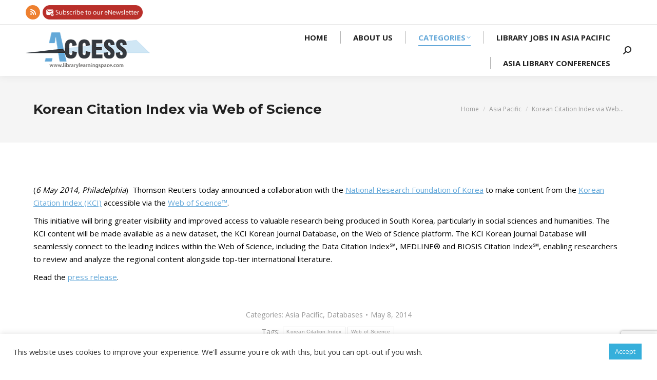

--- FILE ---
content_type: text/html; charset=utf-8
request_url: https://www.google.com/recaptcha/api2/anchor?ar=1&k=6Lccn8EZAAAAAHmfBBcLgfa7cXorsWRH3d4LB6em&co=aHR0cHM6Ly9saWJyYXJ5bGVhcm5pbmdzcGFjZS5jb206NDQz&hl=en&v=PoyoqOPhxBO7pBk68S4YbpHZ&size=invisible&anchor-ms=20000&execute-ms=30000&cb=tft2hisi6rsv
body_size: 48512
content:
<!DOCTYPE HTML><html dir="ltr" lang="en"><head><meta http-equiv="Content-Type" content="text/html; charset=UTF-8">
<meta http-equiv="X-UA-Compatible" content="IE=edge">
<title>reCAPTCHA</title>
<style type="text/css">
/* cyrillic-ext */
@font-face {
  font-family: 'Roboto';
  font-style: normal;
  font-weight: 400;
  font-stretch: 100%;
  src: url(//fonts.gstatic.com/s/roboto/v48/KFO7CnqEu92Fr1ME7kSn66aGLdTylUAMa3GUBHMdazTgWw.woff2) format('woff2');
  unicode-range: U+0460-052F, U+1C80-1C8A, U+20B4, U+2DE0-2DFF, U+A640-A69F, U+FE2E-FE2F;
}
/* cyrillic */
@font-face {
  font-family: 'Roboto';
  font-style: normal;
  font-weight: 400;
  font-stretch: 100%;
  src: url(//fonts.gstatic.com/s/roboto/v48/KFO7CnqEu92Fr1ME7kSn66aGLdTylUAMa3iUBHMdazTgWw.woff2) format('woff2');
  unicode-range: U+0301, U+0400-045F, U+0490-0491, U+04B0-04B1, U+2116;
}
/* greek-ext */
@font-face {
  font-family: 'Roboto';
  font-style: normal;
  font-weight: 400;
  font-stretch: 100%;
  src: url(//fonts.gstatic.com/s/roboto/v48/KFO7CnqEu92Fr1ME7kSn66aGLdTylUAMa3CUBHMdazTgWw.woff2) format('woff2');
  unicode-range: U+1F00-1FFF;
}
/* greek */
@font-face {
  font-family: 'Roboto';
  font-style: normal;
  font-weight: 400;
  font-stretch: 100%;
  src: url(//fonts.gstatic.com/s/roboto/v48/KFO7CnqEu92Fr1ME7kSn66aGLdTylUAMa3-UBHMdazTgWw.woff2) format('woff2');
  unicode-range: U+0370-0377, U+037A-037F, U+0384-038A, U+038C, U+038E-03A1, U+03A3-03FF;
}
/* math */
@font-face {
  font-family: 'Roboto';
  font-style: normal;
  font-weight: 400;
  font-stretch: 100%;
  src: url(//fonts.gstatic.com/s/roboto/v48/KFO7CnqEu92Fr1ME7kSn66aGLdTylUAMawCUBHMdazTgWw.woff2) format('woff2');
  unicode-range: U+0302-0303, U+0305, U+0307-0308, U+0310, U+0312, U+0315, U+031A, U+0326-0327, U+032C, U+032F-0330, U+0332-0333, U+0338, U+033A, U+0346, U+034D, U+0391-03A1, U+03A3-03A9, U+03B1-03C9, U+03D1, U+03D5-03D6, U+03F0-03F1, U+03F4-03F5, U+2016-2017, U+2034-2038, U+203C, U+2040, U+2043, U+2047, U+2050, U+2057, U+205F, U+2070-2071, U+2074-208E, U+2090-209C, U+20D0-20DC, U+20E1, U+20E5-20EF, U+2100-2112, U+2114-2115, U+2117-2121, U+2123-214F, U+2190, U+2192, U+2194-21AE, U+21B0-21E5, U+21F1-21F2, U+21F4-2211, U+2213-2214, U+2216-22FF, U+2308-230B, U+2310, U+2319, U+231C-2321, U+2336-237A, U+237C, U+2395, U+239B-23B7, U+23D0, U+23DC-23E1, U+2474-2475, U+25AF, U+25B3, U+25B7, U+25BD, U+25C1, U+25CA, U+25CC, U+25FB, U+266D-266F, U+27C0-27FF, U+2900-2AFF, U+2B0E-2B11, U+2B30-2B4C, U+2BFE, U+3030, U+FF5B, U+FF5D, U+1D400-1D7FF, U+1EE00-1EEFF;
}
/* symbols */
@font-face {
  font-family: 'Roboto';
  font-style: normal;
  font-weight: 400;
  font-stretch: 100%;
  src: url(//fonts.gstatic.com/s/roboto/v48/KFO7CnqEu92Fr1ME7kSn66aGLdTylUAMaxKUBHMdazTgWw.woff2) format('woff2');
  unicode-range: U+0001-000C, U+000E-001F, U+007F-009F, U+20DD-20E0, U+20E2-20E4, U+2150-218F, U+2190, U+2192, U+2194-2199, U+21AF, U+21E6-21F0, U+21F3, U+2218-2219, U+2299, U+22C4-22C6, U+2300-243F, U+2440-244A, U+2460-24FF, U+25A0-27BF, U+2800-28FF, U+2921-2922, U+2981, U+29BF, U+29EB, U+2B00-2BFF, U+4DC0-4DFF, U+FFF9-FFFB, U+10140-1018E, U+10190-1019C, U+101A0, U+101D0-101FD, U+102E0-102FB, U+10E60-10E7E, U+1D2C0-1D2D3, U+1D2E0-1D37F, U+1F000-1F0FF, U+1F100-1F1AD, U+1F1E6-1F1FF, U+1F30D-1F30F, U+1F315, U+1F31C, U+1F31E, U+1F320-1F32C, U+1F336, U+1F378, U+1F37D, U+1F382, U+1F393-1F39F, U+1F3A7-1F3A8, U+1F3AC-1F3AF, U+1F3C2, U+1F3C4-1F3C6, U+1F3CA-1F3CE, U+1F3D4-1F3E0, U+1F3ED, U+1F3F1-1F3F3, U+1F3F5-1F3F7, U+1F408, U+1F415, U+1F41F, U+1F426, U+1F43F, U+1F441-1F442, U+1F444, U+1F446-1F449, U+1F44C-1F44E, U+1F453, U+1F46A, U+1F47D, U+1F4A3, U+1F4B0, U+1F4B3, U+1F4B9, U+1F4BB, U+1F4BF, U+1F4C8-1F4CB, U+1F4D6, U+1F4DA, U+1F4DF, U+1F4E3-1F4E6, U+1F4EA-1F4ED, U+1F4F7, U+1F4F9-1F4FB, U+1F4FD-1F4FE, U+1F503, U+1F507-1F50B, U+1F50D, U+1F512-1F513, U+1F53E-1F54A, U+1F54F-1F5FA, U+1F610, U+1F650-1F67F, U+1F687, U+1F68D, U+1F691, U+1F694, U+1F698, U+1F6AD, U+1F6B2, U+1F6B9-1F6BA, U+1F6BC, U+1F6C6-1F6CF, U+1F6D3-1F6D7, U+1F6E0-1F6EA, U+1F6F0-1F6F3, U+1F6F7-1F6FC, U+1F700-1F7FF, U+1F800-1F80B, U+1F810-1F847, U+1F850-1F859, U+1F860-1F887, U+1F890-1F8AD, U+1F8B0-1F8BB, U+1F8C0-1F8C1, U+1F900-1F90B, U+1F93B, U+1F946, U+1F984, U+1F996, U+1F9E9, U+1FA00-1FA6F, U+1FA70-1FA7C, U+1FA80-1FA89, U+1FA8F-1FAC6, U+1FACE-1FADC, U+1FADF-1FAE9, U+1FAF0-1FAF8, U+1FB00-1FBFF;
}
/* vietnamese */
@font-face {
  font-family: 'Roboto';
  font-style: normal;
  font-weight: 400;
  font-stretch: 100%;
  src: url(//fonts.gstatic.com/s/roboto/v48/KFO7CnqEu92Fr1ME7kSn66aGLdTylUAMa3OUBHMdazTgWw.woff2) format('woff2');
  unicode-range: U+0102-0103, U+0110-0111, U+0128-0129, U+0168-0169, U+01A0-01A1, U+01AF-01B0, U+0300-0301, U+0303-0304, U+0308-0309, U+0323, U+0329, U+1EA0-1EF9, U+20AB;
}
/* latin-ext */
@font-face {
  font-family: 'Roboto';
  font-style: normal;
  font-weight: 400;
  font-stretch: 100%;
  src: url(//fonts.gstatic.com/s/roboto/v48/KFO7CnqEu92Fr1ME7kSn66aGLdTylUAMa3KUBHMdazTgWw.woff2) format('woff2');
  unicode-range: U+0100-02BA, U+02BD-02C5, U+02C7-02CC, U+02CE-02D7, U+02DD-02FF, U+0304, U+0308, U+0329, U+1D00-1DBF, U+1E00-1E9F, U+1EF2-1EFF, U+2020, U+20A0-20AB, U+20AD-20C0, U+2113, U+2C60-2C7F, U+A720-A7FF;
}
/* latin */
@font-face {
  font-family: 'Roboto';
  font-style: normal;
  font-weight: 400;
  font-stretch: 100%;
  src: url(//fonts.gstatic.com/s/roboto/v48/KFO7CnqEu92Fr1ME7kSn66aGLdTylUAMa3yUBHMdazQ.woff2) format('woff2');
  unicode-range: U+0000-00FF, U+0131, U+0152-0153, U+02BB-02BC, U+02C6, U+02DA, U+02DC, U+0304, U+0308, U+0329, U+2000-206F, U+20AC, U+2122, U+2191, U+2193, U+2212, U+2215, U+FEFF, U+FFFD;
}
/* cyrillic-ext */
@font-face {
  font-family: 'Roboto';
  font-style: normal;
  font-weight: 500;
  font-stretch: 100%;
  src: url(//fonts.gstatic.com/s/roboto/v48/KFO7CnqEu92Fr1ME7kSn66aGLdTylUAMa3GUBHMdazTgWw.woff2) format('woff2');
  unicode-range: U+0460-052F, U+1C80-1C8A, U+20B4, U+2DE0-2DFF, U+A640-A69F, U+FE2E-FE2F;
}
/* cyrillic */
@font-face {
  font-family: 'Roboto';
  font-style: normal;
  font-weight: 500;
  font-stretch: 100%;
  src: url(//fonts.gstatic.com/s/roboto/v48/KFO7CnqEu92Fr1ME7kSn66aGLdTylUAMa3iUBHMdazTgWw.woff2) format('woff2');
  unicode-range: U+0301, U+0400-045F, U+0490-0491, U+04B0-04B1, U+2116;
}
/* greek-ext */
@font-face {
  font-family: 'Roboto';
  font-style: normal;
  font-weight: 500;
  font-stretch: 100%;
  src: url(//fonts.gstatic.com/s/roboto/v48/KFO7CnqEu92Fr1ME7kSn66aGLdTylUAMa3CUBHMdazTgWw.woff2) format('woff2');
  unicode-range: U+1F00-1FFF;
}
/* greek */
@font-face {
  font-family: 'Roboto';
  font-style: normal;
  font-weight: 500;
  font-stretch: 100%;
  src: url(//fonts.gstatic.com/s/roboto/v48/KFO7CnqEu92Fr1ME7kSn66aGLdTylUAMa3-UBHMdazTgWw.woff2) format('woff2');
  unicode-range: U+0370-0377, U+037A-037F, U+0384-038A, U+038C, U+038E-03A1, U+03A3-03FF;
}
/* math */
@font-face {
  font-family: 'Roboto';
  font-style: normal;
  font-weight: 500;
  font-stretch: 100%;
  src: url(//fonts.gstatic.com/s/roboto/v48/KFO7CnqEu92Fr1ME7kSn66aGLdTylUAMawCUBHMdazTgWw.woff2) format('woff2');
  unicode-range: U+0302-0303, U+0305, U+0307-0308, U+0310, U+0312, U+0315, U+031A, U+0326-0327, U+032C, U+032F-0330, U+0332-0333, U+0338, U+033A, U+0346, U+034D, U+0391-03A1, U+03A3-03A9, U+03B1-03C9, U+03D1, U+03D5-03D6, U+03F0-03F1, U+03F4-03F5, U+2016-2017, U+2034-2038, U+203C, U+2040, U+2043, U+2047, U+2050, U+2057, U+205F, U+2070-2071, U+2074-208E, U+2090-209C, U+20D0-20DC, U+20E1, U+20E5-20EF, U+2100-2112, U+2114-2115, U+2117-2121, U+2123-214F, U+2190, U+2192, U+2194-21AE, U+21B0-21E5, U+21F1-21F2, U+21F4-2211, U+2213-2214, U+2216-22FF, U+2308-230B, U+2310, U+2319, U+231C-2321, U+2336-237A, U+237C, U+2395, U+239B-23B7, U+23D0, U+23DC-23E1, U+2474-2475, U+25AF, U+25B3, U+25B7, U+25BD, U+25C1, U+25CA, U+25CC, U+25FB, U+266D-266F, U+27C0-27FF, U+2900-2AFF, U+2B0E-2B11, U+2B30-2B4C, U+2BFE, U+3030, U+FF5B, U+FF5D, U+1D400-1D7FF, U+1EE00-1EEFF;
}
/* symbols */
@font-face {
  font-family: 'Roboto';
  font-style: normal;
  font-weight: 500;
  font-stretch: 100%;
  src: url(//fonts.gstatic.com/s/roboto/v48/KFO7CnqEu92Fr1ME7kSn66aGLdTylUAMaxKUBHMdazTgWw.woff2) format('woff2');
  unicode-range: U+0001-000C, U+000E-001F, U+007F-009F, U+20DD-20E0, U+20E2-20E4, U+2150-218F, U+2190, U+2192, U+2194-2199, U+21AF, U+21E6-21F0, U+21F3, U+2218-2219, U+2299, U+22C4-22C6, U+2300-243F, U+2440-244A, U+2460-24FF, U+25A0-27BF, U+2800-28FF, U+2921-2922, U+2981, U+29BF, U+29EB, U+2B00-2BFF, U+4DC0-4DFF, U+FFF9-FFFB, U+10140-1018E, U+10190-1019C, U+101A0, U+101D0-101FD, U+102E0-102FB, U+10E60-10E7E, U+1D2C0-1D2D3, U+1D2E0-1D37F, U+1F000-1F0FF, U+1F100-1F1AD, U+1F1E6-1F1FF, U+1F30D-1F30F, U+1F315, U+1F31C, U+1F31E, U+1F320-1F32C, U+1F336, U+1F378, U+1F37D, U+1F382, U+1F393-1F39F, U+1F3A7-1F3A8, U+1F3AC-1F3AF, U+1F3C2, U+1F3C4-1F3C6, U+1F3CA-1F3CE, U+1F3D4-1F3E0, U+1F3ED, U+1F3F1-1F3F3, U+1F3F5-1F3F7, U+1F408, U+1F415, U+1F41F, U+1F426, U+1F43F, U+1F441-1F442, U+1F444, U+1F446-1F449, U+1F44C-1F44E, U+1F453, U+1F46A, U+1F47D, U+1F4A3, U+1F4B0, U+1F4B3, U+1F4B9, U+1F4BB, U+1F4BF, U+1F4C8-1F4CB, U+1F4D6, U+1F4DA, U+1F4DF, U+1F4E3-1F4E6, U+1F4EA-1F4ED, U+1F4F7, U+1F4F9-1F4FB, U+1F4FD-1F4FE, U+1F503, U+1F507-1F50B, U+1F50D, U+1F512-1F513, U+1F53E-1F54A, U+1F54F-1F5FA, U+1F610, U+1F650-1F67F, U+1F687, U+1F68D, U+1F691, U+1F694, U+1F698, U+1F6AD, U+1F6B2, U+1F6B9-1F6BA, U+1F6BC, U+1F6C6-1F6CF, U+1F6D3-1F6D7, U+1F6E0-1F6EA, U+1F6F0-1F6F3, U+1F6F7-1F6FC, U+1F700-1F7FF, U+1F800-1F80B, U+1F810-1F847, U+1F850-1F859, U+1F860-1F887, U+1F890-1F8AD, U+1F8B0-1F8BB, U+1F8C0-1F8C1, U+1F900-1F90B, U+1F93B, U+1F946, U+1F984, U+1F996, U+1F9E9, U+1FA00-1FA6F, U+1FA70-1FA7C, U+1FA80-1FA89, U+1FA8F-1FAC6, U+1FACE-1FADC, U+1FADF-1FAE9, U+1FAF0-1FAF8, U+1FB00-1FBFF;
}
/* vietnamese */
@font-face {
  font-family: 'Roboto';
  font-style: normal;
  font-weight: 500;
  font-stretch: 100%;
  src: url(//fonts.gstatic.com/s/roboto/v48/KFO7CnqEu92Fr1ME7kSn66aGLdTylUAMa3OUBHMdazTgWw.woff2) format('woff2');
  unicode-range: U+0102-0103, U+0110-0111, U+0128-0129, U+0168-0169, U+01A0-01A1, U+01AF-01B0, U+0300-0301, U+0303-0304, U+0308-0309, U+0323, U+0329, U+1EA0-1EF9, U+20AB;
}
/* latin-ext */
@font-face {
  font-family: 'Roboto';
  font-style: normal;
  font-weight: 500;
  font-stretch: 100%;
  src: url(//fonts.gstatic.com/s/roboto/v48/KFO7CnqEu92Fr1ME7kSn66aGLdTylUAMa3KUBHMdazTgWw.woff2) format('woff2');
  unicode-range: U+0100-02BA, U+02BD-02C5, U+02C7-02CC, U+02CE-02D7, U+02DD-02FF, U+0304, U+0308, U+0329, U+1D00-1DBF, U+1E00-1E9F, U+1EF2-1EFF, U+2020, U+20A0-20AB, U+20AD-20C0, U+2113, U+2C60-2C7F, U+A720-A7FF;
}
/* latin */
@font-face {
  font-family: 'Roboto';
  font-style: normal;
  font-weight: 500;
  font-stretch: 100%;
  src: url(//fonts.gstatic.com/s/roboto/v48/KFO7CnqEu92Fr1ME7kSn66aGLdTylUAMa3yUBHMdazQ.woff2) format('woff2');
  unicode-range: U+0000-00FF, U+0131, U+0152-0153, U+02BB-02BC, U+02C6, U+02DA, U+02DC, U+0304, U+0308, U+0329, U+2000-206F, U+20AC, U+2122, U+2191, U+2193, U+2212, U+2215, U+FEFF, U+FFFD;
}
/* cyrillic-ext */
@font-face {
  font-family: 'Roboto';
  font-style: normal;
  font-weight: 900;
  font-stretch: 100%;
  src: url(//fonts.gstatic.com/s/roboto/v48/KFO7CnqEu92Fr1ME7kSn66aGLdTylUAMa3GUBHMdazTgWw.woff2) format('woff2');
  unicode-range: U+0460-052F, U+1C80-1C8A, U+20B4, U+2DE0-2DFF, U+A640-A69F, U+FE2E-FE2F;
}
/* cyrillic */
@font-face {
  font-family: 'Roboto';
  font-style: normal;
  font-weight: 900;
  font-stretch: 100%;
  src: url(//fonts.gstatic.com/s/roboto/v48/KFO7CnqEu92Fr1ME7kSn66aGLdTylUAMa3iUBHMdazTgWw.woff2) format('woff2');
  unicode-range: U+0301, U+0400-045F, U+0490-0491, U+04B0-04B1, U+2116;
}
/* greek-ext */
@font-face {
  font-family: 'Roboto';
  font-style: normal;
  font-weight: 900;
  font-stretch: 100%;
  src: url(//fonts.gstatic.com/s/roboto/v48/KFO7CnqEu92Fr1ME7kSn66aGLdTylUAMa3CUBHMdazTgWw.woff2) format('woff2');
  unicode-range: U+1F00-1FFF;
}
/* greek */
@font-face {
  font-family: 'Roboto';
  font-style: normal;
  font-weight: 900;
  font-stretch: 100%;
  src: url(//fonts.gstatic.com/s/roboto/v48/KFO7CnqEu92Fr1ME7kSn66aGLdTylUAMa3-UBHMdazTgWw.woff2) format('woff2');
  unicode-range: U+0370-0377, U+037A-037F, U+0384-038A, U+038C, U+038E-03A1, U+03A3-03FF;
}
/* math */
@font-face {
  font-family: 'Roboto';
  font-style: normal;
  font-weight: 900;
  font-stretch: 100%;
  src: url(//fonts.gstatic.com/s/roboto/v48/KFO7CnqEu92Fr1ME7kSn66aGLdTylUAMawCUBHMdazTgWw.woff2) format('woff2');
  unicode-range: U+0302-0303, U+0305, U+0307-0308, U+0310, U+0312, U+0315, U+031A, U+0326-0327, U+032C, U+032F-0330, U+0332-0333, U+0338, U+033A, U+0346, U+034D, U+0391-03A1, U+03A3-03A9, U+03B1-03C9, U+03D1, U+03D5-03D6, U+03F0-03F1, U+03F4-03F5, U+2016-2017, U+2034-2038, U+203C, U+2040, U+2043, U+2047, U+2050, U+2057, U+205F, U+2070-2071, U+2074-208E, U+2090-209C, U+20D0-20DC, U+20E1, U+20E5-20EF, U+2100-2112, U+2114-2115, U+2117-2121, U+2123-214F, U+2190, U+2192, U+2194-21AE, U+21B0-21E5, U+21F1-21F2, U+21F4-2211, U+2213-2214, U+2216-22FF, U+2308-230B, U+2310, U+2319, U+231C-2321, U+2336-237A, U+237C, U+2395, U+239B-23B7, U+23D0, U+23DC-23E1, U+2474-2475, U+25AF, U+25B3, U+25B7, U+25BD, U+25C1, U+25CA, U+25CC, U+25FB, U+266D-266F, U+27C0-27FF, U+2900-2AFF, U+2B0E-2B11, U+2B30-2B4C, U+2BFE, U+3030, U+FF5B, U+FF5D, U+1D400-1D7FF, U+1EE00-1EEFF;
}
/* symbols */
@font-face {
  font-family: 'Roboto';
  font-style: normal;
  font-weight: 900;
  font-stretch: 100%;
  src: url(//fonts.gstatic.com/s/roboto/v48/KFO7CnqEu92Fr1ME7kSn66aGLdTylUAMaxKUBHMdazTgWw.woff2) format('woff2');
  unicode-range: U+0001-000C, U+000E-001F, U+007F-009F, U+20DD-20E0, U+20E2-20E4, U+2150-218F, U+2190, U+2192, U+2194-2199, U+21AF, U+21E6-21F0, U+21F3, U+2218-2219, U+2299, U+22C4-22C6, U+2300-243F, U+2440-244A, U+2460-24FF, U+25A0-27BF, U+2800-28FF, U+2921-2922, U+2981, U+29BF, U+29EB, U+2B00-2BFF, U+4DC0-4DFF, U+FFF9-FFFB, U+10140-1018E, U+10190-1019C, U+101A0, U+101D0-101FD, U+102E0-102FB, U+10E60-10E7E, U+1D2C0-1D2D3, U+1D2E0-1D37F, U+1F000-1F0FF, U+1F100-1F1AD, U+1F1E6-1F1FF, U+1F30D-1F30F, U+1F315, U+1F31C, U+1F31E, U+1F320-1F32C, U+1F336, U+1F378, U+1F37D, U+1F382, U+1F393-1F39F, U+1F3A7-1F3A8, U+1F3AC-1F3AF, U+1F3C2, U+1F3C4-1F3C6, U+1F3CA-1F3CE, U+1F3D4-1F3E0, U+1F3ED, U+1F3F1-1F3F3, U+1F3F5-1F3F7, U+1F408, U+1F415, U+1F41F, U+1F426, U+1F43F, U+1F441-1F442, U+1F444, U+1F446-1F449, U+1F44C-1F44E, U+1F453, U+1F46A, U+1F47D, U+1F4A3, U+1F4B0, U+1F4B3, U+1F4B9, U+1F4BB, U+1F4BF, U+1F4C8-1F4CB, U+1F4D6, U+1F4DA, U+1F4DF, U+1F4E3-1F4E6, U+1F4EA-1F4ED, U+1F4F7, U+1F4F9-1F4FB, U+1F4FD-1F4FE, U+1F503, U+1F507-1F50B, U+1F50D, U+1F512-1F513, U+1F53E-1F54A, U+1F54F-1F5FA, U+1F610, U+1F650-1F67F, U+1F687, U+1F68D, U+1F691, U+1F694, U+1F698, U+1F6AD, U+1F6B2, U+1F6B9-1F6BA, U+1F6BC, U+1F6C6-1F6CF, U+1F6D3-1F6D7, U+1F6E0-1F6EA, U+1F6F0-1F6F3, U+1F6F7-1F6FC, U+1F700-1F7FF, U+1F800-1F80B, U+1F810-1F847, U+1F850-1F859, U+1F860-1F887, U+1F890-1F8AD, U+1F8B0-1F8BB, U+1F8C0-1F8C1, U+1F900-1F90B, U+1F93B, U+1F946, U+1F984, U+1F996, U+1F9E9, U+1FA00-1FA6F, U+1FA70-1FA7C, U+1FA80-1FA89, U+1FA8F-1FAC6, U+1FACE-1FADC, U+1FADF-1FAE9, U+1FAF0-1FAF8, U+1FB00-1FBFF;
}
/* vietnamese */
@font-face {
  font-family: 'Roboto';
  font-style: normal;
  font-weight: 900;
  font-stretch: 100%;
  src: url(//fonts.gstatic.com/s/roboto/v48/KFO7CnqEu92Fr1ME7kSn66aGLdTylUAMa3OUBHMdazTgWw.woff2) format('woff2');
  unicode-range: U+0102-0103, U+0110-0111, U+0128-0129, U+0168-0169, U+01A0-01A1, U+01AF-01B0, U+0300-0301, U+0303-0304, U+0308-0309, U+0323, U+0329, U+1EA0-1EF9, U+20AB;
}
/* latin-ext */
@font-face {
  font-family: 'Roboto';
  font-style: normal;
  font-weight: 900;
  font-stretch: 100%;
  src: url(//fonts.gstatic.com/s/roboto/v48/KFO7CnqEu92Fr1ME7kSn66aGLdTylUAMa3KUBHMdazTgWw.woff2) format('woff2');
  unicode-range: U+0100-02BA, U+02BD-02C5, U+02C7-02CC, U+02CE-02D7, U+02DD-02FF, U+0304, U+0308, U+0329, U+1D00-1DBF, U+1E00-1E9F, U+1EF2-1EFF, U+2020, U+20A0-20AB, U+20AD-20C0, U+2113, U+2C60-2C7F, U+A720-A7FF;
}
/* latin */
@font-face {
  font-family: 'Roboto';
  font-style: normal;
  font-weight: 900;
  font-stretch: 100%;
  src: url(//fonts.gstatic.com/s/roboto/v48/KFO7CnqEu92Fr1ME7kSn66aGLdTylUAMa3yUBHMdazQ.woff2) format('woff2');
  unicode-range: U+0000-00FF, U+0131, U+0152-0153, U+02BB-02BC, U+02C6, U+02DA, U+02DC, U+0304, U+0308, U+0329, U+2000-206F, U+20AC, U+2122, U+2191, U+2193, U+2212, U+2215, U+FEFF, U+FFFD;
}

</style>
<link rel="stylesheet" type="text/css" href="https://www.gstatic.com/recaptcha/releases/PoyoqOPhxBO7pBk68S4YbpHZ/styles__ltr.css">
<script nonce="obzGMra05FWfdaYupYTdwg" type="text/javascript">window['__recaptcha_api'] = 'https://www.google.com/recaptcha/api2/';</script>
<script type="text/javascript" src="https://www.gstatic.com/recaptcha/releases/PoyoqOPhxBO7pBk68S4YbpHZ/recaptcha__en.js" nonce="obzGMra05FWfdaYupYTdwg">
      
    </script></head>
<body><div id="rc-anchor-alert" class="rc-anchor-alert"></div>
<input type="hidden" id="recaptcha-token" value="[base64]">
<script type="text/javascript" nonce="obzGMra05FWfdaYupYTdwg">
      recaptcha.anchor.Main.init("[\x22ainput\x22,[\x22bgdata\x22,\x22\x22,\[base64]/[base64]/[base64]/ZyhXLGgpOnEoW04sMjEsbF0sVywwKSxoKSxmYWxzZSxmYWxzZSl9Y2F0Y2goayl7RygzNTgsVyk/[base64]/[base64]/[base64]/[base64]/[base64]/[base64]/[base64]/bmV3IEJbT10oRFswXSk6dz09Mj9uZXcgQltPXShEWzBdLERbMV0pOnc9PTM/bmV3IEJbT10oRFswXSxEWzFdLERbMl0pOnc9PTQ/[base64]/[base64]/[base64]/[base64]/[base64]\\u003d\x22,\[base64]\\u003d\x22,\x22w6nChsKAI07DpRJrAzXCuADCrMKfwqnCugzCsMKfw6fCi3/[base64]/[base64]/U8OewpDCoVpweMKpUsOLYcO2w7cnw61yw4zCnHY5wqN7woPDhyHCvMOCK0TCtQ0nw5rCgMORw6dFw6p1w45ODsKqwpl/[base64]/CssKgc3ZUw7HDmW7DmhvDtnl3w5fDpcOKwrHDkANDw7UjdMOIN8Ojw7rCrMO2X8KfScOXwoPDpsK/NcOqHcOaG8OiwrzCrMKLw408wp3Dpy8Hw5p+wrAgw447wp7DihbDuhHDs8OKwqrCkFAFwrDDqMOxO3BvwrjDk3rChxnDjXvDvFdewpMGw4otw60hNB52FUVCPsO+J8OdwpkGw6TCrUxjFhE/[base64]/DvkLCgQ3DtnxkaXgrFsKdWyvClQvDpELDmMOzE8OxBcOfwpc6dH7DsMOKw7bCo8OEDsK2w6Faw7jDtm7Chi9fG1l4wpjDgsO+wq3CpsKVwpoAw7ZGK8K7IAjCoMK+w6wfwqnCklfDmgc8w4/[base64]/CnXoNIcOAw5bDr8OOMGrDjWDDgsK6M8KtEHjDr8OFK8KbwrnDvR57wrvCncOGQ8KCMMKUwrnCnDtCYCTDkhvCohxTw6JDw7XCgcKkIsKlOMKaw5FwJzNuwoXCkMO5w6HClMOTwr4vKRlIX8OEJMOuwpttSg5xwoFCw7PDgcKfw71twq7Dhj89wovCuxlIw4/Dk8ORWkvDu8O8w4F+w7PDuG/ChVjDpsOGw5dNw43DkXDDl8OWwosRe8OpCHnDuMKkwoJmIcKgEMKewqx8wrMKKsOIwqB5w78rKCjCghE/[base64]/DjDXDm8OVCmXDpMKswo91w5goTQNSSBnDusOdBcO8XENrPMOWw4ljworDsATDkXkWwrTCgMO9K8OlMlzDoQF8w69cwprDv8KjeWzCnFZIIcOkwqjDmcO7TcOcw7jCjm/DgSpRT8KAZQljfcK7V8KCwrwuw70Ow4DCvsKJw7LCvnYaw7/CsHlJccOMwpITHMKkEmAjbMOZw7bDscOGw6vCj2LCrsK4wq/DqX7DjnfDljPDusKYAmfDiRzCkBHDsDN9wp1lwoF0wpzDkCYFwoTCnmddw5/[base64]/AsKQwpTDhV7CvDpbw7zDusOhw6rDv3TCjEhew7hsRDzCmRR6X8OIw6p5w43DosK6XCU3AMKXK8Ovwp/DnsKjw4/CjsO4NDvDgcOPQMKqw6nDsRfCvsKwCURIwq9PwrXDgcKAw682AcKQeEvDrMKZw6XCtEfDrMOBc8ODwoBOLxcOUwMyGy9awqTDtMKCW3JKw7HDkjwuwpZqEcK8w4bCmsKww67Cs1sEXA8nTxlvOGsPw6DDsnE0AcOWw5kPw5nCuTJmUcKJEMKdecOGwp/CtMKCSDxVUQLChXgHMMO1K0bCgGQ3wpfDqMOjZsKTw5HDhHXCssKbwoNswoo8eMOXwqrCjsOgw7JiworDpsKMwqLDnBDClznCrUzCi8K8w77DrDPChMOcwq7DlsOPBEclw6t/[base64]/CnMKGw7Z7e0kMwqXCuh/CshfDrcO+wrsVNsO5OnVAwp9RPsKQw5oNGcOgw5gzwpbDok7CtsKBFcO6f8KxG8OIUcOARcOawpwsBQDDr0rDqQouwolsw5QYI00hCcKEJ8OvHMOPbsOqWcOuwqvDm3/Cn8Knwq8wf8OhOMK/w4YtbsK3fcOxwrnCsyVLwpcSXmLDrcKdZsOTN8K9wq5Xw7nCkcOQFyNqdsKzBsODKMKuLxF6MsK5wrbCgQ3DqcOUwrV+M8KGNUQWNMOJwpXCr8OvTMOnw74cCcORwpEnf03Du2nDlMOlwrJ+ZsOxw5k5OR5Ew74/DcOuHMOpw7MIPcK3LGkAwp/CvMKkwp91w4rCnsKVBkzCjk/CuXROJsKFw71pwoXCr1IgZE8dF0QOwq0Hf0N8ZcORHk5YME7ClcKvDcKKwoXDjsO+w6zDlEcMBcKJw5jDsT5dMcO6w4FGG17DkQI+RnU3w5/DusOewqXDvXbDmwNDCsKYf0gew5jCsH8hwqfCpzzDsW0zwrLCkHxLJDHDgWROwo3Dl3/[base64]/[base64]/[base64]/DssKUw6rCgsK5EF7CusOqw7HCt37DoCbDhBc5Vy3CgMOswpQECsOkw4FwC8OhfMOSw6MBRkDChyTCsBzDuWjDr8KGNiPDuVk2w7nDo2nCn8OXIFh7w7rChMO0w7wfw6dcGlRWLylXK8OMw6l+w7dLw4fCuSxCw5Yrw41dwr0VwojCqsK/NMOBHEJVCMKxwoNOMMOew63Dr8KCw5p5McOBw7JRJVJCcsOra0LCrsOtwq5yw5F/w5zDpsK2LcKOaF3DvMOjwrN9P8ONWRx3M8K/aAsGEElhTsOEblLCo03Cjx8qUFXCgGkywqtmwrMvwpDCk8KRwqHCmcKIS8K2FDbDkX/DvAcqDcKWcMKNVSM6w5rDpSB6Z8KXw7tLwpkEwqMewrg7w6nDp8OmNcKfTMOxd0o7wopow5sZw73DlHgLOnLDjHNMEGgcw5NKLDMFwqhjECjCrcKmORhnJ3INwqHCqwx1IcKFw4kMwoPCvcODHQ5hw77DlyNAw6g4Fl/DhEJqMsO4w5ZowrvCl8OMTsOANi3Du1ZhwrbCssKebnFBwpLCgDZUw5LCnmnCtMKbwoQON8KXwqdGRsOnHSTDrhVgwphLw7c/w7PCkBLDvMOjPV/DjWrCmgvDiHDDn0Zew6VmR0bCrj/CoHozdcKVw4vDncOcLwfDpVpmw5vDl8Olw7NlM3DCqcO0RcKSf8OnwqxrFjHCk8KsSDzDuMKqH1VwEcOqw7HCtEjCjsKdw43Dhz/CikBdw4zDiMKKEcKSw6zCuMO9w7/CoxrCkDwnF8KHSnjCjm7Ci24GGsOHNTEGw753GjNdFMObwpTDpcKxf8Kpw7DDolocwogPwqLCjjXDrMOFwooyw5PDpQ3DqCnDllwtV8OgJ0/CvQ7DjBTCjMO0w6UkwrjCnsOPFyDDrz9aw4VDV8KQEEjDvhAQRWzDtcKcXU1Gw71mw5N1wpgPwpFPS8KoCcOaw7YTwow9FMKUbcKfwpUfw77DnVAbw592wrnDt8Onw5zCiD84w5fCt8OPfsKvw4/[base64]/[base64]/wonCiMKMw6fCqUDCqcONwprCk8KTwqjCqMO/BMKIf21/EDzDr8O/w5zDsRBgZBJ6NsKfPxYZw63DgRrDuMOqwojDj8OFw4/DoxDDlQEewqbCvhjDkWUaw6rCksKdWMKZw5rCiMOVw78Swq1cw5TCl2M8w6YBw4JResOSwrTDjcK7a8K2woDCtkrCp8KZworDm8KofFHDsMOLw4tew7B+w50fwoMTw6DDp3vCicKkw7nCnMKlw4DDv8Kew7NPwq/ClwHDsFhBwrbCtS/ChMKXDwBBUlTDlXXCn1kBKXZzw4LCt8Krwo3DpMKYCcO/JGcyw7J8woFVw57DicObwoBxMcKga3thaMO7w5Yww5gZTD1Gw7AdDsO1w508wr/[base64]/ChBs2wpnCrsO6w71gLsOZw6NUw4PChsK3wp1Awo4wLDpxA8Klw495woFLQ03Dk8KpHRo9w7slKknClMOfw7NLesKZwo7DlXY/wohiw7PDl0LDsHh4w5nDhh9uIUZzXlJFd8K2woMJwqkaW8OMwowiw59HfxvCh8Kmw4Ncw4d6DMOVw7rDnyAHwqLDt2DDng96FkM/w6glfMKDL8Olw6gPw5IAEcKTw4rDsH3CnjvChcOdw6DCm8O2Ux/DjCrDtQ98wrQjw51CNBMiwqDDvcKaBlpeR8OMw7NfOHsmwrBzPQ/CrkR5dcOBwq4rw6pzH8OOTsOsaCU7w7LCpyZIVix/cMOtwrsgcMKOwonClV8gwoHCi8O/[base64]/wpnCvhXCtV5GYy4EcsO6wpBKDTEuB8OAwrbDjcOYTsO5w7B6G00mLsOywr8FIcK8w6zDrMO4W8OcLgUjwrHCk1HClcOWfRnDscOMbF52w5TDrnHDv1/Ct30Sw4JmwrsCw7NDwpHCuTzCkAbDoy9dw7MZw5wqw5zCncKOwoDCksKjBhPDgsKtQQw/w79cwp9kwop1w4YKLWoBw4/DjcOEw5LCksKCwrpGUUl+wqRHYRXClMOlwqHDqcKgwqkcwpU4MUsOInVveXZRw4Zqw5PCpMOBwpPCtgTCicKvw6/Ci1Nbw7xUwo1Iw6vDngPDgcKqwr3DocO2w6bChBAidMKlWMKAw65re8K1wpHCjMOXJMODbsKfwr7Ch1h6w5NswqfChMKHd8OkS2/CncKFw4lqw7jDm8O7w4TDtXkAw5PDm8Oew40lwoLCh0h2wqQrHcKJwobDl8KYNTLDhcOtwpFIX8OxdcORwrLDqUvDgi4ewp/DsEsnw7tXMMOewqcsMcKwdMOrOlZyw650T8OBfMKQMcKXX8KTZMKBRjtKwoFmwofCnMOIwofCqMOuPMKVY8KMS8OBwrvDuUcQFcO0eMKgUcKowpA2wq3Dtl/CqzNHwrtcbHfDj3JDXFnCh8OAwqcfwrIaUcO8QcK6wpDCpcKtLB3Cn8KsWcKsbhNBV8OSdQhsEcO9w6gTw6vDuRXDnC3DrABqEH4ObsKWwrXDrcK8PVbDusKqN8O8FsO4w73DpBg2MhNewojDncOcwo5bw5rDi07CsS3Dsl4cw7HCkG/DgQLCgkkew5ItK2x9wqHDhSjDvMO2w5zCuQ7DsMOhJsOXNsKRw6U5eUchw6l8wrUkFj/Du3LDk2zDkTPCuCXCocKtMcOiw74AwqvDumrDo8KHwrV0wq/[base64]/DsCzCs3xERgtdw5fCgMO3Pwc8w4DDg8Oww6DDusOECQrCmcKlTWXCnDzDs3LDlMOawqjCqxNqw607QjcLEcKBJzbDi1p8AmLDqMKww5DDicK8TRDDqsO1w7IuH8K3w7DDt8O0w4TDtcOqR8OwwpwJw50pw6DDicKuwpTDq8OKwo/Dn8KLwobChkJhCj/ChMOXW8KNCXdqw4hewrzCmcKbw6TDpjbCusKzw5vDnkFqAUMVIGjCrG/CmsOYw4dRwo0eFsKgwq7CmcOcw7UPw7taw4hEwqxjwrpHBcOnHsKuDMOeDsKfw5gyMsODfsOSwq/DoS/CicOLL0nCr8K/woZjw5hFT0kPcSHDujhUwovCgsKRfV11w5TCmBPDgH8jYsKPAFlxYWYYF8KGJnloMsKGJcOnRB/DssKMViLDjsKPwrUOXhDCosKxwoXDum/DqG/DlHNQw7XCgMKzKsOadcKJU2DDqMO6TsOHwq3CnD/[base64]/S8O8w5LDl8KXacOvbsOQWsKQwp/[base64]/[base64]/w44hwpDDgVvDv8KJw6t8w6VjG8OfaAXClg0Kwq3CkcOSwpDCqQTDjUBaWsKqZMKOBsOybsObI1LCnBUpYDMWVXXDiQl6wrfCk8OMYcOlw7coRsOZMMOjL8KESwczcmdyO3bCs0wFwrgqw5bDnGcpVMKHw53CpsO/NcKlwot8Fk8OP8OmwpHCgCfDjDHCicOjUU1Kw7guwplwVMKpei/CgMOmw7DCnDDCqkVnwpbDqUfDhQbCmBpOwqjDgMOmwqENw7AmYsKEHH/CtMKmPMK/[base64]/Lxpdwqtcw449dMO9UcOpw67DsAfCrF9RcFjDuyDDiMOpGMK/T0Ybw5QLVBPCunJLwqk+wr7DqcKcZRPCvhLDt8OeZcOPScK3w4JqfMOwH8KHT2HDnDRFdsOEwr7CqQwrw5rCocOpWsKyTMKoH3Z7w7V/w6R/w6dcOgsnQ1HDuQjCuMOyJAEww77ClMOgwoHCtBBsw44XwpXDgDTDjDAswrjCpcOlJsORO8Ovw7AxFcOzwrU4wr/CoMKCcwA/WcOPKMOsw43CkCEgw5Esw6nCgjTDsQxzbsK2wqU0wp8HKWPDkMK8e3/DvEdyZ8KiNHDDuFLCs3zDlSloPMOGBsO0w6jCvMKUw7rDuMOqaMKZw6vCqm/DukvDrHJcwpJmwpNjwrVRDcKKwpfDlsO5AcKpw7vClyDDl8O1d8OLwovCusOSw5DCmcKBw7tUwo0Zw5x4Xg/Ckw3Dg3wuUMKFSsK+SsKJw5zDsDJKw4tRRzTCgQUBw4tCIwXDh8ObwqHDp8KFwqLDqydNw6nCk8OkKsOqw7l9w4QwOcK9w7ltFMK1woXCo3TDicKSwpXCsi4zIsK/woZXIxjDs8KTK0bDncOALX5wciLDt3jCmnFHw5ctTMKBa8Ohw7jCusKsHkDDu8Ofw5DDn8Onw4Atw6dbQcOIwp/[base64]/DqcKgw7hQFDPCoMK/ICpifCXDncOLw5DCp8K+ahMuasOlJMOIwrsjwoEEOl3DpcOowqciwozCk3vDlkLDr8KDZsOoYRMTK8OywqQqwpHDsDDDpcOrXcO7e0vDj8OzdsKewok/chRFFGpXV8O9eFvCtMOvScOTw6LDqMOIS8OCw55Gw5fCgcKLw6kKw5INH8OJMCBZw7ZFXsOLw7FQwro9wp3DrcKlwqfCuSDCm8KaS8K0LllVcE5RGcOIA8OBw4laworDj8K5wqfDv8Kgw5PCmml9RxsyNgBqXglIw7TCj8KnD8OjchzClzjDg8OZwqzCoz3CosOsw5J/EjXCmwQ0w5ADEsO0w4pbwq1jLBHDrsObEMKswqtFaGgGw6LCnsKUORLCtsOSw4fDr27CvcK0Knc9wqNow6RBasOkw7YGUVvDmjYvwqg8bcOCV0zDpwXClj/CrFhkAMOpLsKWV8OpNcOFa8OAwpFXJ2p+CjDCvcO8SC/DvsOaw7PDiBfDh8OKwrx5YinDsnLCp3N/woo4WMOWXsOTwoFgDFUPdcOkwoFSGsOqezHDiQPDnjs5UhMcRsOnwoU6Q8OuwqMSwrU2w7DCggkqwpt/QkDDqsOjf8KNGS7Cu0x7OFjCqHTChsKzDMOkIQJXbl/DscO2wq3DmS/CgSEUwqTCpynCjcKSw6/CqsOlGMOBw47DiMKPZDcZMMKbw6fDv3hSw7vDlE3Dq8K0C1/DtkhWVmBqw6DCtFDDksKywp/DiUVZwqQPw65awqkXSUfDsCnDgMKvw4DDscK3ecKlQ35HYTXDnMKIEQ7DgU4FwovCslpUw5UROwJ5dgd5wpLCgsKyCiUlwqfCjFpiw74PwoLCgsO/fDPDt8KawpnCiWLDsSdBw5XCsMKrDcKPwrXDj8OVw7Z+wqBUNcOlAcKFMcOpwq7CgsOpw53Dl0nCgRbDjcKoSMK2wqzDtcKeasOcw78ASGLDgB7DvWtTwr/CqxB5wqTDucOIK8OwKMOmHhzDoHXCuMOYEsOuwq9/w6LCqcKVw5TDlhspR8OxAFrCh3PCn0XCj0vDpGgvwrM2M8KIw7/DmcKawp9OV2nCuGJILWvDpsOhfMOAWTRbwosRU8O5bMOowprCjMKrJAvDncK4wo7DsShSwp/CisOoKcOvC8OqJTjCrMOTbcOWcRUhw74QwrTDicOWI8OHMMOEwo/CvnnCtFAbwqbDkxbDrDpjwqjCuxIsw5lPUklCw7knw4d8HQXDuQTCucK/w4LCi3jCksKKBsOzKGBEPsKyNcO1wpbDqkzChcO9HsKKHjzDjMKBwo3Cs8KvIjDDkcOXPMKNw6BEwo7Dn8KewoDCocOJETLCigTCu8KQw54jw4LCrsO2Nh8bLlQVwq/[base64]/CucKPMAvDtcKOD8Kjw6JLwo4tfztpwovCug7Dt0Vrw7JFw549JsKtwrxxcm3CsMKXYk4Qw4vDt8KLw7/DpcOCwpPCqXLDsBPCmlHDi2bDpsKwRXPCpGZvHcOuw6Epw5PCj0PCiMOvNHzCpmTDr8OXcsOLFsK9wrXCi3Yow4UCwrERGcKhwpNUwq3DnErDjMKvHUbDphxsScKMCmbDoFQ8XGlUWsO3wpPCpcO/wplcLUXCkMKGaCRWw51EFkTDrVvCp8KoEcKUbMOsE8K8w47CmSTDuFfDu8Kkw7hDw5pUIcKlwrvCii7DknvDgFvDvn/DhSvCg2bDpyIueVLDpj1ZYBVbbsKOZC3Dk8OhwrTDpcK6wrBow5kuw57Dhk/[base64]/BcOyw5kLwq3Crm99wrAwwpRawpjCmjhhJxZFBsKNwprCqhnCu8KHwqPCow3CqDnDpkASwr/[base64]/Cu8KqHUtIUcO9PsKmMsK3w5PCqcOvw5QrcMOMB8Ozw4UNF2jDm8KZUU/ChiNuwpYgw6BiOCTCggdWw58JTD/CjyfDh8OtwooYw6pfOMK5MsK7esOBSsKOw6bDhcOgw6vCv00/[base64]/Cul3Dn8KCw5QfbcKQZsO5w7RCE0nDmTTCpyRrwqZTRmXCgsKgw4PCrQsUCDwfwrVjwqRywp9uYBDCpkjDoV83wql8wrh/w419wojDsXXDnMKOwrbDvMKwVQ8yw4vDvwXDmsKTwrDDrhzDvFIsdztVw5/DvUzDgQxQdsOSXMOxw6toCcOKw5HCk8K0P8OHHm1+K10nSsKcT8KQwqVhPxzCmcKpwoECL38Mw5g/DBfCnmzDhy1lw4rDncKFHSXCkQMkXMOqHcOow5PDjRBnw49Uwp/CuxpjUMOlwo7CmcO2w4vDocK8wqhgG8Kwwpk5woXDlQZSA0crJMOQwpnDjMOiwoTCgMOpGzUdcFNcVcKWwq9jwrVnwoDDp8KIw6jCgVUrw4dFwoPCl8Ofw6XCgcOCLzkCw5BKOBswwpPDphhnwrhgwo/DhcK7woNIOSlsZsO7wrJKwqYVGHdtJcO4w7gHPE4AbkvCpijDoVsew4DDlRvDgMO3ITtZOcKHw7jChgPCs14/GhvDi8OMwpwXwrl0NMK2w4TCisK2wqzDvcOdw6jCp8K/[base64]/wrTCg8OewpjCnml2C8KGZ2vCtSo/w4XCo8KWS30jSMKUwrshw4QoDQnDrsK/VcOna3jCohLCocOFwoRSL3p6SwhpwoRWwqpRw4LDmsKVw7vDiSvDri4OTMObwpx5GCbCvMOAwrBgEi99wo4GXcKZUDXDqB9pw6LCrD3Chlk/PkUIADDDhC4jw5fDnMOoOx1cKMKCwpxib8KUw4nDiWwVGjIcfcOrRsOywpLDpcOjw5EMwrHDqFHDoMKzwr8iw5Juw4Aob03Dq3oCw4bCum/DqsKEf8KiwoB9wrfCvcKTesOYT8Kiwp1IfUvCsDJ0O8KocsKdG8KrwpQPLGPCscOJYcKQwoDDk8O1wpUrJTVTw63Ck8KHPsONwoEva3bDhQbCn8O5UMO0IE8ww7jCv8Krw5AmWcO1wplBEcOFw4pSOsKIw5RES8K1PiwuwpFOw5jCucKmw5nCmsOwdcOiwoTCpXsEw7/DjVrCgsKaZ8KfI8OHw5U5BsKnCMKkw5UvQMOMw6DDq8Oga1siw5BUCMOIwoBpw4Bjwq7DszXCkWzChcKdwqXCvMKlwr/CqADCuMKxw5nCv8OzacOQVUYaPGpHaV/[base64]/CqwAPI8OIc8OXwrdEw7zDnnTDh1HDocKsw6/CnHBCFcKxEGJSfx/Cr8O1wr0Xw7HCvsKwJFvChRoTJcO4wqVEwqAfwo1/[base64]/MzjDlz7CsmXChQXDrm4yIsKoNVcKwpjDq8KGw7dMwo9IDsOcVxzDgwDCqcO3w5NpQU7DlMOlwrI8TsOmwonDtMKIWMOpwojDmyY5wpTDl20iPcOqwrvCssO4GsKtDsO9w4sae8Klw5JzQcO9wqHDqR3CncKmBQHCp8KRdMO/N8O9wovCp8KUZyrDoMK4wrzCscOmL8K6wpXDhsKfw5FNwpVgBRUrwp1eFlorAwDDgWTDocOlHcKcIMO1w5QUHMOkL8KQw4giwr/CiMO8w5XDkRXDj8OIV8K3bhNZYyfDk8OhMsOvw6nDtcKewoYvw7DDk1QUDUnCvQJMQAoWHwoGw7QKO8ODwrtQEirCiBvDt8O5wrNUw6FfNMK3aH/Dk1Q8eMK7fwFTw6XCqMONccKPWXpcwqtzEC7CksOMZzLDig9Ww7bCjMKaw6t1w4XDoMOEVMK9YwPDvy/[base64]/w6F1w4giNHrDizPDi8KNEjDDg8Kbw5XCjsKOw63CqzIpWC0zw6xXw7bDvMO4wotPNMO9wpXDnCsvwoPCjwTDhRPDq8KJw68xwp4Xa0ZmwohSR8KhwpQUPHPCvh3DvGJ7w45YwoFAFVDDoi/DrMKMw4JaBsOyworCl8ONWScFw6JAYBo9w4kcOcKMw6IkwrlkwrMaXsKtAsKVwpNMez9PDlfCrAFvNXDDqcKeF8KyPMOICcK5Am4NwpwWdznDoWHCjsO5wqjDtcOCwqlBCnLDrcOiBm/DlRIdFQBQDsKJBcKMW8Kxw5TCihjDs8Oxw6bDkWw2FiJew4bDsMKJE8OtIsKXwoohworCocKxesK3wpV9wonDpDYBGihTwpjDqXQJTcOqw4Qiw4HDncOiRGhECMKCEgfChnjDlMODCcK/[base64]/RUJywqoJN8KDwokkwqNZR8O8UMO0w4hTCBTDqHfCtsKKbcKkIMKKPsK5w5DCj8OswrAww53DvWwiw5/DqB/[base64]/CuUoCwpjDu3YNw4zDtsKTwqtvw63Dnx8/wpbDjWDClsKkwp0WwplCdcKoBSE8w4HDnBfCgC/CrlTDvlLCvMKsLldowowFw4LDm0XClcOpwoofwpJ2OcOYwp3Dj8KQwozCryEawrjDqsO4MAsbwpvCuxd9cXJdw7PCvWgPOkbCliTCnELDh8OMwo/[base64]/[base64]/CpQLDrg/DnMKRH8KuwoRLwqLDlsKVw63Dr2hqQsKqb8O+w5TDpcOmYww1PF/CoykXwpzDhWAWw5TDt1LCsnl6w4EsUG/DiMO8wpIGwqDDnXN0QcKcBMOZDsKjRwNaM8OyW8Osw7FCYi7DjmDCs8KlS2BGJiESwoEce8OAw7h4wp/CkGdbw7TDmgbDisOpw6bDnCnDkxXDjTl/wrfDoykcS8OVPlfCizzDsMOZw4M1DTNjw4oIe8Ouc8KKH1kKNAHCv3jCg8KcXMOiIMOPWV/[base64]/Cj8OeUcObKy4qwpM+RcKswqrCqcOpwqjCr8OCRVtbPyxGeycZwrzCqANCcMKNwoUCwp5pH8KNFcOgF8Kkw77DrMKObcOpwr/Ck8KLw6Uow6UWw4YRScKDTjNrwrjDpMOuwo7CosOEwqLDt0rDvmnCmsKRwpd+wrjCqcOGUMKEwo5DU8O+w5rDoRYCUcO/woYOw4tcwoDCucKyw7xCTsKSDcKaw57DtHjCjDLCjCd2VQZ/EXrCvsOPLcOKKnVGbk/DkQ5sKjgTw4EVZlvDghwIBiTCrSt5wrVxwoByFcO+esOywqvDiMO1S8KRw5I+MgolZMOVwpPDocO3w6JtwpAgw57DgMK3Q8OAwoYzFsKuwq4Qw5vCnMOww6sYKsKcI8OQecOGw7gCw4dgwpUGw4jCgS5Iw7DDusKawqxQA8KWBhnChcKqCy/CrFLDvMOjwr7DkHEPw4nCkcOEf8KqYcOBw5I3RGFJw5rDncOywqsQakrDqcKOwpLClW03w5XDgcOGe13DmcOYDz/Cl8OWMznCr0xDwrnCs3jDpmtKwr52ZsK6GER4wpjDm8KQw47Ds8KNwrHDqnpsFMKOw5LCk8K/H2JCw7TDkDpTw6fDkGhkw7nDnMKHAmrDujLCusOMAhp3w4jCo8Kww6APw4zDgcONwqRowqnCoMK7Bw5RVTF/JMKDw5jDqEMcwqcKEXLDhMOtaMOXDcO3QStCwrXDsEx4wpzCgWrDrcOCwrcVWsOiw6ZbU8K/YsKzw4JUw4bDgMKzci/CpMK5wq/[base64]/DpsKwwo4WFsOWw4/Cv2jCtgLDlcOvw6BPTsOUwpYFw7rCkcK4wq3CvRnCnjMGKsKCwrt1TsKOScKKTXFOfmg5w6DCtsKxQ2cxTsOHwowSw4siw603OCxlTzYpD8KFN8OrwrjDlcOewqLCi0HCpsOSB8KZEMK5FMKsw4rCm8K/[base64]/[base64]/woB8JsK+Q8OFC8OYwqnCslzCuMKMGirDsAzCrXQpw5/CsMKyI8KiwoAQwoctYgIcwosAMsKcw4lNAmkxwpQfwrjDlxvCnsKRCWQfw5nCpxFjJsOqwrjDkcOawrTCn3XDr8KESgtEwrbCjlJWFMOPwqkZwqPCvMOrw7xCw401wpPCqVNGbSzCn8OJDhRRw5XCg8KtPTh/wrXCvkbChAIMHDTCsn8kN0nCu2PDmWRLJmzDjcOpw6LCuEnCvmsPWMOIwoYXVsOBwolxw47CvMKEDBJQwrjCoxzCiirClzfCtF4REsKOGMKTw6gGwpnDhU1GwqLCqMOTw5PCjnbDvSlwCEzCgcOrw7AZIW1pF8ODw4jCvCfDrBADYEPDkMK2w4PCrMO/[base64]/[base64]/wp4+LRpDw5cZw4B6C8KNH1tBwpTDv8Oaw5rDhMKWMynDoS3DlwHDnHzCh8KPHsO8GxLDicOqNcKEw5ZWFiXDpXbDvgXDryJEwqDCmhs0wpnCicKowo50wqVbLnDDssK+woQjEFhad8K6wp/DkMKbLMObAcOuwphlC8O5w7XDmsKQAiJtw4DCgQltSU5cw5/CmMKWGsOhM0rCum9Xw59pNG3DuMOnw79jJhxhKcOAwqw/QMKFFMOXwpdHw4p7WmTCs1wcw5/CjsKRHT05w5Y5w7JtZMKXwqDCsW/Dt8KdccOOwqbDtRIwIDHDtcOEwozCqXHDsWEVw5drHzLCpcKewp9hcsKrH8OkC0lcwpDDngEvw4pmUE/DksOcJGBlwrV3w7rDpMOAw7IJw63Ct8KARcO/w44QVlxpBDpWXcOrM8O2w5gvwpUFwqgXTcOZWQJKIioew6DDlDjDhMOuFAcNVGYTwoPCoFhkZEBPcFTDl1DCgA0HUmImwpHDrULCpSxhezwKVnwdG8K2w5Nvfg/DrMKxwqEvw58PVMOeJcO3FBIUHcOcwocYwrlRw4TCucKIG8KXMzjDpsKqDsK/wrzDsCF5w7jCrBHCiW/DosOmw7XDr8KQwpgHw6VuAEs4wqcZVj1lwpHDmsOcEsK/w7XCs8OIwp41OsK0Ti1Uw7g9DcOIw78iw6lTYsKcw45xw5YLwqrCpMOnIgvDpWjCg8OQw4PDj3ViKcKBw4HCrTA9LlrDoW47wr80LsOhw4ddATzDrcK+Cjc/w4B0YsOiw5bDisKcCsK7V8KIw5/CosK9bCdqwq86TsKuacOEwozCiWXChMK8w5jCsjoVccOEBR3CoAc0w7pqdGpIwpnCo3Jtw5PCpcOww6RuRsKawo/DrMK4MMOnwrHDu8O6wo7CohrCumZKbEbDhsKgD0lQwojDpMKbwpMfw7nDvMOiwoHCpWtAf0sRwpk6wrTDhzd+w48Yw6ciw6/DqcOWQsKdI8O3wo/DqcKQwq7DuyZBw63CjsOdaSIpH8K+DDTDkybCjR7CpsKCDsKxw4DDsMO7Uk7Ch8K4w7YmAcKow4zDinjCr8KRL2jDuULCviPDlFbDv8OAw5JQw4jCrhbCpUU8wqQqwoVNK8K0JcOLwqstwpd8wp/Ct1LDv0Erw7jCvQXDhU/DnhcuwprCtcKWw41EcynDuArDpsOuw5knw63Dk8K4wqLCu2LCgMOkwrbDkMOvw5pSJi3CsW/DiisqMn7Dg2wkw7M8w6vCol7Di1jCv8Kew4rCoC4EwpPCvMK8wr85R8O/wpFXKgrDtFw/XcKxw7QNw6PCgsOmwr/CtcK3FXXDnsKxwpvDtR7CosK7EMK9w6rCrMKZwpPCjRgENcKSbm5qw4FfwrNGwpc/w7VGw4PDnkAIGMO2wrFQw4ddKm87wpHDuUvDksKvwqjDpzHDl8OuwrvDtsOWTXReOFd5F0oDbMKDw5LDhcKAw4NqL1I/GMKXwqgja1DCv2ZEZRvDjClMEnsuwoTDusKaDi5ww5Vpw5x2wrfDkVjDtMOgFGHDncOZw7Znw5cmwrstw6fCrwJDYcKgZMKOw6V3w6gnCcO5QC0mASHCkiLDiMO5wqTDqVcEw4/[base64]/TxHComdXwqQGwokaYMKrwpzCnxjCgmRtV8KPWsKkw6Y7MWkTLHkwA8Kww5zDkxfDmMO2w47CiRBYeiUXfz5Fw5c1w5rDu21/wqjDjTbCrBbDocOLAsKnJ8OIwogaaCLDmsOydHTDtcKDwrjDsB/CskcSwrHDvxoQwprCvz/CkMODwpF2wpzDh8KDw4Nmw4VTwr1Vw4pqMcOrW8KCPFHDlMKQCHIVVMKyw5Ezw43Djz/CvgErw5zCocOzwph0A8Kkd3DDs8O1FcOtWirCiGvDucKRYR1sBxrDjMOZXm/[base64]/DmD10PcOJw4F/wq/DrMKvwoPDv8KFZSEKwogaD8OnwoPCqMK0DcKkWMKOw5hOw69wwqnDoHHCsMKwG0AZdXnDoUfCgWA6NEN9QErCkhTDoXLDtsObXC0acMKCw7bDiFDDlTrDocKewqnCpMO8wrlhw6pcHFnDq1jCox7Dvy3DvwPCicOxFMKhS8K/wofDtjYMHCPChcO6wo0tw4B5cWTCqTI/[base64]/DlcO+MGcfN8Kdwq5Ew70Gw7jDjxxkw7ZhKMKqRDfCrsKgMsOyQT3CmDHDpygJGTQUHcOMMsOPw5Uww4JBN8Orwp7DgVMiZVDDocKGwp8GE8OMHU7CrsOqwpzCmcKuw6paw4lTQ3kDKgPCjy/[base64]/[base64]/[base64]/DlUXYsKCZCjCjsO2SMOJwqnDjsKpWyvDpcKHBwnCrcKnw6vDhsOGw7Qsd8K0w7gyMCvCijfCsWvCj8OnZ8KOGMOpf2pZwoXDsC9DwpLCjgAXWcOKw64vCjwIwqDDlsKgLcKbKTUCXyjDgcOyw4w8w5jDimjDkFPCmA/CpFJew73Cs8Ozw513CcOUw43Cv8KGw58WVcKRwqHCgcKyE8OEQ8OBwqBMCisbwo/DpUbCicOnUcOcwp09wrR2Q8OdL8Kawrkfw68rSyrDlxN2w43Ckiojw4AsbQzClMKVw4DCmlzDsjpxU8O7UCzChsODwpvCr8ObwojCrlsVEMK6wpkxLgrCicKQwpcHKCYKw4jCjsKIIsOyw4IeQFbCssKiwosQw4ZoUMKvw7PDosO2wr/DjsO5Qn3DoWRwHEjCgWV9TSk/TcKWw5s5W8Oza8KrR8KTw40GbMOGwrgKE8OHacKrZQU5w6fDscOoM8OZVWIsH8ONdMO+wonCvDoPfglpw79NwofClcK+wpQMJMO/MMKdw4Qmw5jCtsOywpdtZMOKZsO3AXLCksKSw7IGwq9uNWZmPcKUwogBw7EHwrEcccKcwrcpwrxGP8OHEMOUw7lawpDChnfCq8K7wo3DrsKoOAU4e8OddzHClcKawop2wp/CqMK1EsKTwqzCn8OhwoMtacKhw4kKRxDDixUpe8Kww43DusK2w7cNfyLDuyXChsKeVHrDvhhMaMKzMl/[base64]/[base64]/CvgrDl1sEwo/[base64]/CjnkDwqdCw552w4hZw6HDv3bDhSnCmipwwr/CuMOlwpzCikjDscOCwqbDrG/DjkHCpSfDkMKYW27DsEHDlMOiwr7DhsKxCsKDGMK6IMKARMOrw7PCh8OUwq7CrWYtMhg7VipmLMKCIMOBw6vDrMKxwqp7wrHDr0I1IsKcYTFNKMOdbRVqwqMSw7IRacK/J8O+DsKBKcOOO8Oxwow5J17Dm8OWw50ZO8Klwqljw7/Cg1/[base64]/DhRrCmWoBwq0/[base64]/[base64]/[base64]/w5PDrMKjOVjCusKjwqTDhMO4w7HCisOUw54Ow6vCicKUI8OIZcOaFw3Ci3vCsMKJeHDCocOswoXDgsOpNXFGPmkBw7IVwpdKw4sWwqlbEG3Ct2/Dk2HChWIvU8OSEjo7wrMAwrXDqB/CsMObwr9/YsKZTR/DnQbCq8KuVU7DnkDCuwMCfsOSWCAXR0/CiMO2w4EMw7M2WcOuw5XCrmbDncO/[base64]/[base64]/DncO1TBHCkMKjWnrCqRjDjx7DlcKEwpLDo8OZDsKzFMOrw7sTIsOTJsKjw5VpXGbDsXrDs8OWw7/DogU5F8Kow4QYYj0xESc1wqrCjwvCv24WbQfDhwTDnMKlw7XChsO5w5DCk1dowpnDpGLDtMK3woHDnVN/w5l+csOYw4LCgWc6wr/Dq8OZw6pvwqDCvW3DtlzCq2TClsOCw5zDvwbDpsOXd8OuRnjDi8OsZsOqDlt+NcKhe8OrwonDpcKJWsOfwrbDocKPAsOtw6dQw6TDqcK+w5U3P0TChsOZw6F+TsKfXy3DpsKkPyDDsFAbM8O8RUHDryZLIsO+BsK7a8KpaXw3WBwEw6/[base64]/CgMKydyvCj8KIDExpF8Krw5jDiw7DrU1kMsK1dRrCsMOvIi4lT8OYw4LDmcKGMEx+w53DsDHDpMK2wojCp8Orw5QOwojCuSkkw7dzwpVuw4AkWSbCtsK5w7kwwqZxBkANw7s/[base64]/w4IGw7oTw6rDoMKEOEDCucKfw7J2KDZ4w75Cw6bCrsO+w70qBsOqwpvDuBvDkDRlIcOkwpVQBsKhdhLDtsKFwrZ7wrjCkcKcSRXDnMOJwqs1w4Ypw43CsygtbMOHEjM0QUfCg8K4KRw/[base64]/[base64]/DucKqYnzDqMKFw71gIE1DFcKVLsKSEUtyMF/DvV/CvSAMw6fDtMKMwqFoCAfCrklcDsKcw4fCsDPCgSbChMKeQ8KrwrUbQsKUOnxmw4NgGMOmJh18wrvDiWo3W2FYw7bDqHEhwpobw6gnfFAqe8Kgw7Zdw4wxSsOpw4tCLcKtHcOkMA/DrsOfRBZNw7vCoMOwfwIZbTPDrMKww69lCRINw5oPw7TDscKvaMOOw5gNw5fDr3vDqcKxw5jDicO1WMOLcMO5w4XDmMKNWcK9YMKgwoTCnyfDvkrDsEoRTnTDrMO1worCjRbCmsO/w5Fsw4HCjREYw5rDplEadcK6fXrDuEXDlzvDnzjClsKUwqkKQMKhOMOiSMO0Z8OFwobDkMOPw6pKw5w/w687dV3CmXLChMK4YsOawpoRw7rDumDDksOGA0w8NMOXM8KtL3TDqsOjLTwdFsOlwoZNLE/Cn1xZw5pHV8K8KSl0w6PDugzDu8OZwr41IsOXwoDDinEhw4JLDMOCHRvDg0TDml0TRgjCssKAw7bDoSYOS3kIGcKvwpAlwqlgw47DrGcXBw/CkDHDj8KKAQLDhMO1wp4Iw74Bwq4ewpZfeMK1XG0ZUMO5wq/Cr0Qzw7jDs8OOwpIzQMOINcKUw49LwqzDkwDCscO1woDCicOWwpMmw6zDh8KwMhJYw5fDnMKFwo1tDMOKcw9Aw59jYTfDiMOcw7QAVMOCdXpaw4PCuitSZW1/WMKNwrrDs2t2w600ZcK8IcO/[base64]\\u003d\x22],null,[\x22conf\x22,null,\x226Lccn8EZAAAAAHmfBBcLgfa7cXorsWRH3d4LB6em\x22,0,null,null,null,0,[21,125,63,73,95,87,41,43,42,83,102,105,109,121],[1017145,275],0,null,null,null,null,0,null,0,null,700,1,null,0,\[base64]/76lBhnEnQkZnOKMAhmv8xEZ\x22,0,0,null,null,1,null,0,1,null,null,null,0],\x22https://librarylearningspace.com:443\x22,null,[3,1,1],null,null,null,1,3600,[\x22https://www.google.com/intl/en/policies/privacy/\x22,\x22https://www.google.com/intl/en/policies/terms/\x22],\x22yDyj0jhyEcNvKiT0yT0VSic0q/AhU13pDTvQd6yWb/s\\u003d\x22,1,0,null,1,1769292707624,0,0,[156],null,[185,235,35,16],\x22RC-762UpV0Uyy71eA\x22,null,null,null,null,null,\x220dAFcWeA5ImOh_3d6nHLra4yNGWKw4CHppxdZuFCjW2wNHMDrmhGcOiWVfZsfNtNO5Et5UIkx2w_-kvXX0hCKcRXRvsfBZdI4FrQ\x22,1769375507542]");
    </script></body></html>